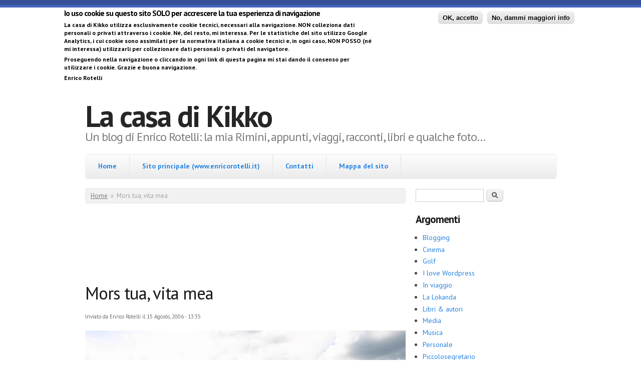

--- FILE ---
content_type: text/html; charset=utf-8
request_url: http://lacasadikikko.enricorotelli.it/viaggio/mors_tua_vita_mea
body_size: 13002
content:
<!DOCTYPE html PUBLIC "-//W3C//DTD XHTML+RDFa 1.0//EN"
  "http://www.w3.org/MarkUp/DTD/xhtml-rdfa-1.dtd">
<html xmlns="http://www.w3.org/1999/xhtml" xml:lang="it" version="XHTML+RDFa 1.0" dir="ltr"
  xmlns:fb="http://ogp.me/ns/fb#"
  xmlns:og="http://ogp.me/ns#"
  xmlns:article="http://ogp.me/ns/article#"
  xmlns:book="http://ogp.me/ns/book#"
  xmlns:profile="http://ogp.me/ns/profile#"
  xmlns:video="http://ogp.me/ns/video#"
  xmlns:product="http://ogp.me/ns/product#">

<head profile="http://www.w3.org/1999/xhtml/vocab">
  <meta charset="utf-8" />
<meta name="HandheldFriendly" content="true" />
<meta name="viewport" content="width=device-width, initial-scale=1" />
<link rel="shortcut icon" href="http://lacasadikikko.enricorotelli.it/files/favicon.ico" type="image/vnd.microsoft.icon" />
<meta name="MobileOptimized" content="width" />
<meta name="description" content="Ferragosto, ho lasciato Rouen per la costa. Avevo voglia di mare e mi sono trovato in mezzo alla guerra, ben presente 62 anni dopo. Tutto ricorda l&#039;operazione Overlord, il D-Day, sulla costa. In ogni paese è un gran sventolare di bandiere alleate, cartelli con itinerari, musei e memoriali, oltre a qualche vestigia dell&#039;orrore che affiora, tra la campagna e il mare della tranquillità. I paesini della costa ribollono di turisti, inglesi, olandesi, parecchi italiani, famiglie in camper, comitive e motociclisti, che riempiono bistrot e ristorantini a tutte le ore. Arrivo a Courseulles sur mer - Juno beach in codice - per cercare una stanza, ma la lascio poco dopo. La giostrina sulla piazzetta centrale, il minigolf, gli alberghi impavesati e i posti auto tutti pieni: rimetto in moto e passo al paese seguente, Arromanches, Gold beach in codice. E&#039; ancora più denso. Ma sono le 2 e ormai - realizzo - un posto vale l&#039;altro: anche qui la giostrina, gli alberghi impavesati, non vedo il minigolf, ma sarà da qualche parte. Trovo una stanza e inizio il mio tour &quot;dans la guerre&quot;." />
<meta name="generator" content="Drupal 7 (http://drupal.org)" />
<link rel="image_src" href="http://lacasadikikko.enricorotelli.it/sites/lacasadikikko.enricorotelli.it/files/cimitero_americano_01.jpg" />
<link rel="canonical" href="viaggio/mors_tua_vita_mea" />
<link rel="shortlink" href="http://lacasadikikko.enricorotelli.it/node/1925" />
<meta property="fb:admins" content="https://www.facebook.com/1166631037" />
<meta property="fb:app_id" content="293819014036944" />
<meta property="og:type" content="article" />
<meta property="og:site_name" content="La casa di Kikko" />
<meta property="og:title" content="Mors tua, vita mea" />
<meta property="og:url" content="http://lacasadikikko.enricorotelli.it/viaggio/mors_tua_vita_mea" />
<meta property="og:description" content="Ferragosto, ho lasciato Rouen per la costa. Avevo voglia di mare e mi sono trovato in mezzo alla guerra, ben presente 62 anni dopo. Tutto ricorda l&#039;operazione Overlord, il D-Day, sulla costa. In ogni paese è un gran sventolare di bandiere alleate, cartelli con itinerari, musei e memoriali, oltre a qualche vestigia dell&#039;orrore che affiora, tra la campagna e il mare della tranquillità. I paesini della costa ribollono di turisti, inglesi, olandesi, parecchi italiani, famiglie in camper, comitive e motociclisti, che riempiono bistrot e ristorantini a tutte le ore. Arrivo a Courseulles sur mer - Juno beach in codice - per cercare una stanza, ma la lascio poco dopo. La giostrina sulla piazzetta centrale, il minigolf, gli alberghi impavesati e i posti auto tutti pieni: rimetto in moto e passo al paese seguente, Arromanches, Gold beach in codice. E&#039; ancora più denso. Ma sono le 2 e ormai - realizzo - un posto vale l&#039;altro: anche qui la giostrina, gli alberghi impavesati, non vedo il minigolf, ma sarà da qualche parte. Trovo una stanza e inizio il mio tour &quot;dans la guerre&quot;." />
<meta property="og:updated_time" content="11 Novembre, 2013 - 23:40" />
<meta property="og:image" content="http://lacasadikikko.enricorotelli.it/sites/lacasadikikko.enricorotelli.it/files/styles/large/public/cimitero_americano_01.jpg?itok=zoYMjivG" />
<meta property="og:latitude" content="44.06497819952519" />
<meta property="og:longitude" content="12.568616867065435" />
<meta property="og:locality" content="Rimini" />
<meta property="og:postal_code" content="47921" />
<meta property="og:country_name" content="Italia" />
<meta property="article:author" content="https://www.facebook.com/enrico.rotelli" />
<meta property="article:published_time" content="15 Agosto, 2006 - 13:35" />
<meta property="article:modified_time" content="11 Novembre, 2013 - 23:40" />
  <title>Mors tua, vita mea | La casa di Kikko</title>
  <link type="text/css" rel="stylesheet" href="http://lacasadikikko.enricorotelli.it/sites/lacasadikikko.enricorotelli.it/files/css/css_xE-rWrJf-fncB6ztZfd2huxqgxu4WO-qwma6Xer30m4.css" media="all" />
<link type="text/css" rel="stylesheet" href="http://lacasadikikko.enricorotelli.it/sites/lacasadikikko.enricorotelli.it/files/css/css__LeQxW73LSYscb1O__H6f-j_jdAzhZBaesGL19KEB6U.css" media="all" />
<link type="text/css" rel="stylesheet" href="http://lacasadikikko.enricorotelli.it/sites/lacasadikikko.enricorotelli.it/files/css/css_7ERmH88foBscY3eOxESX9TLQNdGPO1VBpANfRC0X0Yk.css" media="all" />
<link type="text/css" rel="stylesheet" href="http://lacasadikikko.enricorotelli.it/sites/lacasadikikko.enricorotelli.it/files/css/css_mQ_YaGIUfGIN8LsnqKjgDyuMTmRjAMJSciO5rW-iGrs.css" media="all" />
<style type="text/css" media="all">
<!--/*--><![CDATA[/*><!--*/
#sliding-popup.sliding-popup-top{background:#0779BF;}#sliding-popup .popup-content #popup-text h2,#sliding-popup .popup-content #popup-text p{color:#000000 !important;}

/*]]>*/-->
</style>
<link type="text/css" rel="stylesheet" href="http://lacasadikikko.enricorotelli.it/sites/lacasadikikko.enricorotelli.it/files/css/css_xd_uITbOGXbzMgE2qJW6m6q1-zWl3wpuq2YS_ZcaFvg.css" media="all" />
<link type="text/css" rel="stylesheet" href="http://lacasadikikko.enricorotelli.it/sites/lacasadikikko.enricorotelli.it/files/css/css_CLOF4BT-N0m9-lXHlbvs-XHr8jF6Gxv4fWcsqrtzLfQ.css" media="all" />
  <script type="text/javascript">
<!--//--><![CDATA[//><!--
window.google_analytics_uacct = "UA-8186389-7";
//--><!]]>
</script>
<script type="text/javascript" src="http://lacasadikikko.enricorotelli.it/sites/lacasadikikko.enricorotelli.it/files/js/js_gPM6NXOQjN2XM2JWQGfy07nKmcdDFrL289YA7h80ySs.js"></script>
<script type="text/javascript" src="http://lacasadikikko.enricorotelli.it/sites/lacasadikikko.enricorotelli.it/files/js/js_0Mzz7ykE2iyxMlpKO5FuKiO3GIfEcOW7SHP1gdqwjWQ.js"></script>
<script type="text/javascript" src="http://lacasadikikko.enricorotelli.it/sites/lacasadikikko.enricorotelli.it/files/js/js_k75P22N8K0nmCUvSPI0A9uJ4NXCvJn5iwGXsv3inevo.js"></script>
<script type="text/javascript">
<!--//--><![CDATA[//><!--
jQuery(document).ready(function($) { 
	
	$("#navigation .content > ul").mobileMenu({
		prependTo: "#navigation",
		combine: false,
        switchWidth: 760,
        topOptionText: Drupal.settings.skeletontheme['topoptiontext']
	});
	
	});
//--><!]]>
</script>
<script type="text/javascript" src="http://lacasadikikko.enricorotelli.it/sites/lacasadikikko.enricorotelli.it/files/js/js_S0yizxSKOBPPm55Y90vBTbMjPQ7cjMIHegej57XoM_4.js"></script>
<script type="text/javascript">
<!--//--><![CDATA[//><!--
(function(i,s,o,g,r,a,m){i["GoogleAnalyticsObject"]=r;i[r]=i[r]||function(){(i[r].q=i[r].q||[]).push(arguments)},i[r].l=1*new Date();a=s.createElement(o),m=s.getElementsByTagName(o)[0];a.async=1;a.src=g;m.parentNode.insertBefore(a,m)})(window,document,"script","//www.google-analytics.com/analytics.js","ga");ga("create", "UA-8186389-7", {"cookieDomain":"auto"});ga("send", "pageview");
//--><!]]>
</script>
<script type="text/javascript">
<!--//--><![CDATA[//><!--
jQuery.extend(Drupal.settings, {"basePath":"\/","pathPrefix":"","skeletontheme":{"topoptiontext":"Select a page"},"ajaxPageState":{"theme":"skeletontheme","theme_token":"CpCETpR8jcajvuyOIG0tdOqRbEgrgfMwCrm7hnr62qs","jquery_version":"1.10","js":{"sites\/all\/modules\/eu_cookie_compliance\/js\/eu_cookie_compliance.js":1,"0":1,"sites\/all\/modules\/jquery_update\/replace\/jquery\/1.10\/jquery.min.js":1,"misc\/jquery.once.js":1,"misc\/drupal.js":1,"sites\/all\/modules\/jquery_update\/replace\/ui\/ui\/minified\/jquery.ui.core.min.js":1,"sites\/all\/modules\/jquery_update\/replace\/ui\/external\/jquery.cookie.js":1,"sites\/all\/modules\/jquery_update\/replace\/misc\/jquery.form.min.js":1,"misc\/ajax.js":1,"sites\/all\/modules\/jquery_update\/js\/jquery_update.js":1,"sites\/all\/themes\/skeletontheme\/js\/jquery.mobilemenu.js":1,"public:\/\/languages\/it_w1mKeAzRmp07f17-d6t81jvbdV4B6shoW3x_85P3GS8.js":1,"1":1,"sites\/all\/libraries\/colorbox\/jquery.colorbox-min.js":1,"sites\/all\/modules\/colorbox\/js\/colorbox.js":1,"sites\/all\/modules\/colorbox\/styles\/default\/colorbox_style.js":1,"sites\/all\/modules\/colorbox\/js\/colorbox_load.js":1,"sites\/all\/modules\/colorbox\/js\/colorbox_inline.js":1,"misc\/progress.js":1,"sites\/all\/modules\/ctools\/js\/modal.js":1,"sites\/all\/modules\/modal_forms\/js\/modal_forms_popup.js":1,"sites\/all\/modules\/google_analytics\/googleanalytics.js":1,"2":1},"css":{"modules\/system\/system.base.css":1,"modules\/system\/system.menus.css":1,"modules\/system\/system.messages.css":1,"modules\/system\/system.theme.css":1,"misc\/ui\/jquery.ui.core.css":1,"misc\/ui\/jquery.ui.theme.css":1,"sites\/all\/modules\/simplenews\/simplenews.css":1,"modules\/aggregator\/aggregator.css":1,"modules\/comment\/comment.css":1,"modules\/field\/theme\/field.css":1,"modules\/node\/node.css":1,"modules\/search\/search.css":1,"modules\/user\/user.css":1,"sites\/all\/modules\/views\/css\/views.css":1,"sites\/all\/modules\/ckeditor\/css\/ckeditor.css":1,"sites\/all\/modules\/colorbox\/styles\/default\/colorbox_style.css":1,"sites\/all\/modules\/ctools\/css\/ctools.css":1,"sites\/all\/modules\/ctools\/css\/modal.css":1,"sites\/all\/modules\/modal_forms\/css\/modal_forms_popup.css":1,"sites\/lacasadikikko.enricorotelli.it\/files\/sl_sprites.css":1,"0":1,"sites\/all\/modules\/eu_cookie_compliance\/css\/eu_cookie_compliance.css":1,"sites\/all\/themes\/skeletontheme\/css\/skeleton.css":1,"sites\/all\/themes\/skeletontheme\/css\/style.css":1,"sites\/all\/themes\/skeletontheme\/css\/buttons.css":1,"sites\/all\/themes\/skeletontheme\/css\/layout.css":1,"sites\/all\/themes\/skeletontheme\/color\/colors.css":1}},"colorbox":{"opacity":"0.85","current":"{current} of {total}","previous":"\u00ab Prev","next":"Next \u00bb","close":"Close","maxWidth":"98%","maxHeight":"98%","fixed":true,"mobiledetect":true,"mobiledevicewidth":"480px"},"CToolsModal":{"loadingText":"Loading...","closeText":"Close Window","closeImage":"\u003Cimg src=\u0022http:\/\/lacasadikikko.enricorotelli.it\/sites\/all\/modules\/ctools\/images\/icon-close-window.png\u0022 alt=\u0022Close window\u0022 title=\u0022Close window\u0022 \/\u003E","throbber":"\u003Cimg src=\u0022http:\/\/lacasadikikko.enricorotelli.it\/sites\/all\/modules\/ctools\/images\/throbber.gif\u0022 alt=\u0022Caricamento\u0022 title=\u0022Loading...\u0022 \/\u003E"},"modal-popup-small":{"modalSize":{"type":"fixed","width":300,"height":300},"modalOptions":{"opacity":0.85,"background":"#000"},"animation":"fadeIn","modalTheme":"ModalFormsPopup","throbber":"\u003Cimg src=\u0022http:\/\/lacasadikikko.enricorotelli.it\/sites\/all\/modules\/modal_forms\/images\/loading_animation.gif\u0022 alt=\u0022Loading...\u0022 title=\u0022Caricamento\u0022 \/\u003E","closeText":"Close"},"modal-popup-medium":{"modalSize":{"type":"fixed","width":550,"height":450},"modalOptions":{"opacity":0.85,"background":"#000"},"animation":"fadeIn","modalTheme":"ModalFormsPopup","throbber":"\u003Cimg src=\u0022http:\/\/lacasadikikko.enricorotelli.it\/sites\/all\/modules\/modal_forms\/images\/loading_animation.gif\u0022 alt=\u0022Loading...\u0022 title=\u0022Caricamento\u0022 \/\u003E","closeText":"Close"},"modal-popup-large":{"modalSize":{"type":"scale","width":0.8,"height":0.8},"modalOptions":{"opacity":0.85,"background":"#000"},"animation":"fadeIn","modalTheme":"ModalFormsPopup","throbber":"\u003Cimg src=\u0022http:\/\/lacasadikikko.enricorotelli.it\/sites\/all\/modules\/modal_forms\/images\/loading_animation.gif\u0022 alt=\u0022Loading...\u0022 title=\u0022Caricamento\u0022 \/\u003E","closeText":"Close"},"eu_cookie_compliance":{"popup_enabled":1,"popup_agreed_enabled":0,"popup_hide_agreed":0,"popup_clicking_confirmation":1,"popup_html_info":"\u003Cdiv\u003E\n  \u003Cdiv class =\u0022popup-content info\u0022\u003E\n    \u003Cdiv id=\u0022popup-text\u0022\u003E\n      \u003Ch2\u003EIo uso cookie su questo sito SOLO per accrescere la tua esperienza di navigazione\u003C\/h2\u003E\n\u003Cp\u003ELa casa di Kikko utilizza esclusivamente cookie tecnici, necessari alla navigazione. \u003Cstrong\u003ENON colleziona dati personali o privati attraverso i cookie\u003C\/strong\u003E. N\u00e9, del resto, mi interessa. Per le statistiche del sito utilizzo Google Analytics, i cui cookie sono assimilati per la normativa italiana a cookie tecnici e, in ogni caso, \u003Cstrong\u003ENON POSSO (n\u00e9 mi interessa) utilizzarli per collezionare dati personali o privati del navigatore\u003C\/strong\u003E.\u003C\/p\u003E\n\u003Cp\u003EProseguendo nella navigazione o cliccando in ogni link di questa pagina mi stai dando il consenso per utilizzare i cookie. Grazie e buona navigazione.\u003C\/p\u003E\n\u003Cp\u003EEnrico Rotelli\u003C\/p\u003E    \u003C\/div\u003E\n    \u003Cdiv id=\u0022popup-buttons\u0022\u003E\n      \u003Cbutton type=\u0022button\u0022 class=\u0022agree-button\u0022\u003EOK, accetto\u003C\/button\u003E\n      \u003Cbutton type=\u0022button\u0022 class=\u0022find-more-button\u0022\u003ENo, dammi maggiori info\u003C\/button\u003E\n    \u003C\/div\u003E\n  \u003C\/div\u003E\n\u003C\/div\u003E\n","popup_html_agreed":"\u003Cdiv\u003E\n  \u003Cdiv class =\u0022popup-content agreed\u0022\u003E\n    \u003Cdiv id=\u0022popup-text\u0022\u003E\n      \u003Ch2\u003EGrazie per aver accettato i cookie\u003C\/h2\u003E\n\u003Cp\u003EPuoi ora nascondere questo messaggio o scoprire maggiori info sui cookie.\u003C\/p\u003E    \u003C\/div\u003E\n    \u003Cdiv id=\u0022popup-buttons\u0022\u003E\n      \u003Cbutton type=\u0022button\u0022 class=\u0022hide-popup-button\u0022\u003ENascondi\u003C\/button\u003E\n      \u003Cbutton type=\u0022button\u0022 class=\u0022find-more-button\u0022 \u003EMaggiori info\u003C\/button\u003E\n    \u003C\/div\u003E\n  \u003C\/div\u003E\n\u003C\/div\u003E","popup_height":"auto","popup_width":"100%","popup_delay":1000,"popup_link":"\/privacy_policy","popup_link_new_window":1,"popup_position":1,"popup_language":"it","domain":"lacasadikikko.enricorotelli.it"},"googleanalytics":{"trackOutbound":1,"trackMailto":1,"trackDownload":1,"trackDownloadExtensions":"7z|aac|arc|arj|asf|asx|avi|bin|csv|doc(x|m)?|dot(x|m)?|exe|flv|gif|gz|gzip|hqx|jar|jpe?g|js|mp(2|3|4|e?g)|mov(ie)?|msi|msp|pdf|phps|png|ppt(x|m)?|pot(x|m)?|pps(x|m)?|ppam|sld(x|m)?|thmx|qtm?|ra(m|r)?|sea|sit|tar|tgz|torrent|txt|wav|wma|wmv|wpd|xls(x|m|b)?|xlt(x|m)|xlam|xml|z|zip","trackColorbox":1},"urlIsAjaxTrusted":{"\/viaggio\/mors_tua_vita_mea":true}});
//--><!]]>
</script>
</head>
<body class="html not-front not-logged-in one-sidebar sidebar-second page-node page-node- page-node-1925 node-type-storia" >
  <div id="skip-link">
    <a href="#main-content" class="element-invisible element-focusable">Salta al contenuto principale</a>
  </div>
    <div id="wrap">
    <div class="container">
        
                
        <div class="clear"></div>
        
        <!-- #header -->
                <div id="header" class="sixteen columns clearfix">   
                
            <div class="inner">
    
                                
                                <div id="name-and-slogan">
                
                                        <div id="site-name">
                    <a href="/" title="Home" rel="home">La casa di Kikko</a>
                    </div>
                                        
                                        <div id="site-slogan">
                    Un blog di Enrico Rotelli: la mia Rimini, appunti, viaggi, racconti, libri e qualche foto…                    </div>
                                    
                </div>
                            </div>
        </div><!-- /#header -->
        
                
        <div class="clear"></div>
        
        <!-- #navigation -->
        <div id="navigation" class="sixteen columns clearfix">
        
            <div class="menu-header">
                            				<div class="content">
				<ul class="menu"><li class="first leaf"><a href="/" title="Vai alla home della Casa di Kikko">Home</a></li>
<li class="leaf"><a href="http://www.enricorotelli.it" title="Vai al sito di Enrico Rotelli">Sito principale (www.enricorotelli.it)</a></li>
<li class="leaf"><a href="/contact" title="Contattami via e-mail">Contatti</a></li>
<li class="last leaf"><a href="/mappa_sito" title="La mappa del sito">Mappa del sito</a></li>
</ul>                </div>
                        </div>
            
        </div><!-- /#navigation -->
        
                
                <div id="content" class="eleven columns">
		        
                    
                            <div id="breadcrumb"><h2 class="element-invisible">Tu sei qui</h2><div class="breadcrumb"><a href="/">Home</a><span class="sep">»</span>Mors tua, vita mea</div></div>
                        
            <div id="main">
            
                <div id="highlighted" class="clearfix">  <div class="region region-highlighted">
    <div id="block--managed-2" class="block block--managed">

    
  <div class="content">
    <div style='text-align:left'><div class='adsense' style='display:inline-block;width:728px;height:90px;'>
<script type="text/javascript"><!--
google_ad_client = "ca-pub-4775479868730027";
/* 728x90 */
google_ad_slot = "5317647593";
google_ad_width = 728;
google_ad_height = 90;
//-->
</script>
<script type="text/javascript"
src="//pagead2.googlesyndication.com/pagead/show_ads.js">
</script>
</div></div>  </div>
</div>
  </div>
</div>                
                                
                                <h1 class="title" id="page-title">
                  Mors tua, vita mea                </h1>
                                
                                
                                <div class="tabs">
                                  </div>
                                
                                
                                
                  <div class="region region-content">
    <div id="block-system-main" class="block block-system">

    
  <div class="content">
    <div id="node-1925" class="node node-storia node-promoted clearfix">

      
      <div class="meta submitted">
            Inviato da <span class="username">Enrico Rotelli</span> il 15 Agosto, 2006 - 13:35    </div>
  
  <div class="content clearfix">
    <div class="field field-name-field-immagine field-type-image field-label-hidden"><div class="field-items"><div class="field-item even"><a href="http://lacasadikikko.enricorotelli.it/sites/lacasadikikko.enricorotelli.it/files/cimitero_americano_01.jpg" title="Mors tua, vita mea" class="colorbox" data-colorbox-gallery="gallery-node-1925-9ALpd27x1q8"><img src="http://lacasadikikko.enricorotelli.it/sites/lacasadikikko.enricorotelli.it/files/styles/articolo_grande/public/cimitero_americano_01.jpg?itok=7wGAkbpO" width="640" height="425" alt="" title="" /></a></div></div></div><div class="field field-name-body field-type-text-with-summary field-label-hidden"><div class="field-items"><div class="field-item even"><p>Ferragosto, ho lasciato Rouen per la costa. Avevo voglia di mare e mi sono trovato in mezzo alla guerra, ben presente 62 anni dopo. Tutto ricorda l'<a href="http://en.wikipedia.org/wiki/Battle_of_Normandy" target="_blank" title="Lo sbarco su wikipedia, libera encliclopedia web">operazione Overlord</a>, il D-Day, sulla costa. In ogni paese è un gran sventolare di bandiere alleate, cartelli con itinerari, musei e memoriali, oltre a qualche vestigia dell'orrore che affiora, tra la campagna e il mare della tranquillità. I paesini della costa ribollono di turisti, inglesi, olandesi, parecchi italiani, famiglie in camper, comitive e motociclisti, che riempiono bistrot e ristorantini a tutte le ore. Arrivo a Courseulles sur mer - <a href="http://en.wikipedia.org/wiki/Juno_Beach" target="_blank" title="Juno Beach su Wikipedia, libera encliclopedia web">Juno beach</a> in codice - per cercare una stanza, ma la lascio poco dopo. La giostrina sulla piazzetta centrale, il minigolf, gli alberghi impavesati e i posti auto tutti pieni: rimetto in moto e passo al paese seguente, Arromanches, <a href="http://en.wikipedia.org/wiki/Gold_Beach" target="_blank" title="Gold Beach su Wikipedia, libera encliclopedia web">Gold beach</a> in codice. E' ancora più denso. Ma sono le 2 e ormai - realizzo - un posto vale l'altro: anche qui la giostrina, gli alberghi impavesati, non vedo il minigolf, ma sarà da qualche parte. Trovo una stanza e inizio il mio tour "dans la guerre".</p>
<p> Arromaches deve la sua fortuna turistica, più che allo sbarco, al grande porto artificiale che gli Alleati hanno realizzato: <a href="http://en.wikipedia.org/wiki/Mulberry_Harbour" target="_blank" title="Mulberry B harbour su Wikipedia, libera enciclopedia web">Mulberry B harbour</a>. Pochi giorni dopo il macello galattico, ho scoperto in gran parte americano - oltre 3mila morti sulle spiagge, gli altri molti meno: 574 morti canadesi, 400 gli inglesi: qualcosa non ha funzionato - ad Arromanches hanno realizzato un porto gigantesco. Prima hanno affondato dei vecchi mercantili per fare la diga foranea, poi ampliata con enormi cassoni di cemento, allagati, - parecchi dei quali ancora ben visibili con l'alta e la bassa marea - realizzati in Gran Bretagna e trainati al seguito delle truppe combattenti. Lo stesso per i pontili d'attracco e di collegamento con la terra ferma, alcuni dei quali spiaggiati. Una gigantesca opera d'ingegno, intorno alla cui memoria gravita l'economia di un intero paese. Nella piazza principale, c'è il museo che la ricostruisce, con plastici, reliquie, immagini e, infine, un video con immagini d'epoca. Sei chilometri più a ovest, a Longues, una batteria di cannoni quasi intonsa, e qualche bunker, in mezzo ai campi mietuti di grano e al mais in attesa, relitti per fotografi e autografi di viaggiatori.</p>
<p>Le bandiere e le vestigia dei liberatori proseguono per tutta la costa ma, per rivivere lo sbarco, bisogna arrivare fino al <a href="http://www.abmc.gov/" target="_blank" title=" The American Battle Monuments Commission (ABMC)">cimitero di guerra americano</a>. L'ho già visto, inquadrato nelle prime e nelle ultime scene di "Salvate il soldato Ryan", il film di Spielberg che, spesso, mi riaffiora nella mente mentre scorro questi luoghi francesi. E' una fiction, lo so, ma è l'unico aggancio che posso avere per cercare di comprendere in quale incredibile situazione possano essere stati catapultati inconsapevolmente migliaia di ragazzi, buttati laggiù, sulla costa che scorgo oltre il parapetto, dove ora passeggiano o sguazzano ragazzini e mamme, in piacevole ristoro dalle fatiche di tutti i giorni. Il memoriale riecheggia di sommesse parole turistiche e familiari, mentre in centinaia passeggiano tra queste croci cristiane o di David, la prima delle quali mi restituisce il nome di "a comrade in arms" conosciuto solo a Dio. Sono diverse queste croci know to God, tra le 9 mila ordinate geometricamente verso l'infinito. Sono le più dolorose forse, perché scorrendo i nomi delle altre accanto ai passi, puoi tentare di dare una forma, nebulosa magari, a chi vi riposa. Il nome, Vito, Frederick Smith, John, Theodore, quest'ultimo con una stella, quella al merito, qualche nome italiano, in buona parte dallo stato di New York. Poi il grado, capitano in uno squadrone bombardieri, magari colpito dalla contraerea, un soldato caduto nei giorni dopo lo sbarco, un carrista, saltato su una mina o centrato da un 88. E poi la provenienza: Iowa, Rhode Island, New Jersey, Texas e infine la data di morte. Si svuota il cimitero, poco prima hanno ammainato la bandiera, mentre gli altoparlanti diffondevano le note il brusio turistico si è ammutolito. Scatto qualche immagine e faccio per spostarmi, ma il mio passo resta a mezz'aria, bloccato dall'immobilità di quelle migliaia di occhi che guardano scendere, lentamente, quella bandiera insanguinata.</p>
<p>Mi avvio all'uscita, tra il verde e il candore per fermarmi davanti a un'ultima croce. C'è un mazzolino, ormai appassito, sotto la croce di Willard J. Clouse, staff sergeant della <a href="http://en.wikipedia.org/wiki/82nd_Airborne_Division" target="_blank" title="82ma aviotrasportata su Wikipedia, libera enciclopedia web">82 divisione aviotrasportata</a>, dal Kentucky lanciato nell'<a href="http://en.wikipedia.org/wiki/Operation_Detroit" target="_blank" title="Operazione Detroit su Wikipedia, libera enciclopedia web">operazione Detroit</a> a nord o a ovest di Sainte Mère Eglise, e caduto il 7 giugno. Uno dei 1600, che qualcuno ha voluto ricordare qualche giorno fa. Mi volto a guardare un'ultima volta questa candida distesa, la costa, le memorie di quei giorni, riscritte da liberati e vincitori, nei monumenti echeggianti di parole come valore e onore e libertà. Ma lasciandole non posso non pensare che, come Willard, anche i vinti sono stati scaraventati qui in un gioco più grande di loro, e che hanno sparato l'ultimo colpo pensando solo al "mors tua vita mea". Sono vinti, sì, due volte, caduti e dalla parte sbagliata della Storia. Ma le loro umane spoglie, e la pietà, dove sono?</p></div></div></div><div class="field field-name-taxonomy-vocabulary-9 field-type-taxonomy-term-reference field-label-inline clearfix"><div class="field-label">Argomenti:&nbsp;</div><div class="field-items"><div class="field-item even"><a href="/argomenti/viaggio">In viaggio</a></div></div></div><div class="field field-name-taxonomy-vocabulary-10 field-type-taxonomy-term-reference field-label-inline clearfix"><div class="field-label">Luoghi:&nbsp;</div><div class="field-items"><div class="field-item even"><a href="/luoghi/francia">Francia</a></div><div class="field-item odd"><a href="/luoghi/arromanches">Arromanches</a></div><div class="field-item even"><a href="/luoghi/normandia">Normandia</a></div><div class="field-item odd"><a href="/luoghi/courseulles_sur_mer">Courseulles sur Mer</a></div></div></div><div class="field field-name-taxonomy-vocabulary-14 field-type-taxonomy-term-reference field-label-inline clearfix"><div class="field-label">Società:&nbsp;</div><div class="field-items"><div class="field-item even"><a href="/societ/guerra">Guerra</a></div><div class="field-item odd"><a href="/societ/seconda_guerra_mondiale">Seconda Guerra Mondiale</a></div></div></div>  </div>

      <div class="link-wrapper">
      <ul class="links inline"><li class="service-links-facebook first"><a href="http://www.facebook.com/sharer.php?u=http%3A//lacasadikikko.enricorotelli.it/viaggio/mors_tua_vita_mea&amp;t=Mors%20tua%2C%20vita%20mea" title="Share on Facebook" class="service-links-facebook" rel="nofollow"><img src="http://lacasadikikko.enricorotelli.it/sites/all/modules/service_links/images/facebook.png" alt="Facebook logo" /> Facebook</a></li>
<li class="service-links-google-plus"><a href="https://plus.google.com/share?url=http%3A//lacasadikikko.enricorotelli.it/viaggio/mors_tua_vita_mea" title="Share this on Google+" class="service-links-google-plus" rel="nofollow"><img src="http://lacasadikikko.enricorotelli.it/sites/all/modules/service_links/images/google_plus.png" alt="Google+ logo" /> Google+</a></li>
<li class="service-links-linkedin"><a href="http://www.linkedin.com/shareArticle?mini=true&amp;url=http%3A//lacasadikikko.enricorotelli.it/viaggio/mors_tua_vita_mea&amp;title=Mors%20tua%2C%20vita%20mea&amp;summary=Ferragosto%2C%20ho%20lasciato%20Rouen%20per%20la%20costa.%20Avevo%20voglia%20di%20mare%20e%20mi%20sono%20trovato%20in%20mezzo%20alla%20guerra%2C%20ben%20presente%2062%20anni%20dopo.%20Tutto%20ricorda%20l%27operazione%20Overlord%2C%20il%20D-Day%2C%20sulla%20costa.%20In%20ogni%20paese%20%C3%A8%20un%20gran%20sventolare%20di%20bandiere%20alleate%2C%20cartelli%20con%20itinerari%2C%20musei%20e%20memoriali%2C%20oltre%20a%20qualche%20vestigia%20dell%27orrore%20che%20affiora%2C%20tra%20la%20campagna%20e%20il%20mare%20della%20tranquillit%C3%A0.%20I%20paesini%20della%20costa%20ribollono%20di%20turisti%2C%20inglesi%2C%20olandesi%2C%20parecchi%20italiani%2C%20famiglie%20in%20camper%2C%20comitive%20e%20motociclisti%2C%20che%20riempiono%20bistrot%20e%20ristorantini%20a%20tutte%20le%20ore.%20Arrivo%20a%20Courseulles%20sur%20mer%20-%20Juno%20beach%20in%20codice%20-%20per%20cercare%20una%20stanza%2C%20ma%20la%20lascio%20poco%20dopo.%20La%20giostrina%20sulla%20piazzetta%20centrale%2C%20il%20minigolf%2C%20gli%20alberghi%20impavesati%20e%20i%20posti%20auto%20tutti%20pieni%3A%20rimetto%20in%20moto%20e%20passo%20al%20paese%20seguente%2C%20Arromanches%2C%20Gold%20beach%20in%20codice.%20E%27%20ancora%20pi%C3%B9%20denso.%20Ma%20sono%20le%202%20e%20ormai%20-%20realizzo%20-%20un%20posto%20vale%20l%27altro%3A%20anche%20qui%20la%20giostrina%2C%20gli%20alberghi%20impavesati%2C%20non%20vedo%20il%20minigolf%2C%20ma%20sar%C3%A0%20da%20qualche%20parte.%20Trovo%20una%20stanza%20e%20inizio%20il%20mio%20tour%20%22dans%20la%20guerre%22.&amp;source=La%20casa%20di%20Kikko" title="Publish this post to LinkedIn" class="service-links-linkedin" rel="nofollow"><img src="http://lacasadikikko.enricorotelli.it/sites/all/modules/service_links/images/linkedin.png" alt="LinkedIn logo" /> LinkedIn</a></li>
<li class="service-links-twitter"><a href="http://twitter.com/share?url=http%3A//lacasadikikko.enricorotelli.it/viaggio/mors_tua_vita_mea&amp;text=Mors%20tua%2C%20vita%20mea" title="Share this on Twitter" class="service-links-twitter" rel="nofollow"><img src="http://lacasadikikko.enricorotelli.it/sites/all/modules/service_links/images/twitter.png" alt="Twitter logo" /> Twitter</a></li>
<li class="comment_forbidden last"><span><a href="/entrata/login?destination=node/1925%23comment-form">Accedi</a> per lasciare commenti</span></li>
</ul>    </div>
  
  
</div>
  </div>
</div>
  </div>
                                
            </div>
        
        </div><!-- /#content -->
        
                <!-- #sidebar-first -->
        <div id="sidebar-second" class="five columns">
              <div class="region region-sidebar-second">
    <div id="block-search-form" class="block block-search">

    
  <div class="content">
    <form action="/viaggio/mors_tua_vita_mea" method="post" id="search-block-form" accept-charset="UTF-8"><div><div class="container-inline">
      <h2 class="element-invisible">Form di ricerca</h2>
    <div class="form-item form-type-textfield form-item-search-block-form">
  <label class="element-invisible" for="edit-search-block-form--2">Cerca </label>
 <input title="Inserisci i termini da cercare." type="text" id="edit-search-block-form--2" name="search_block_form" value="" size="15" maxlength="128" class="form-text" />
</div>
<div class="form-actions form-wrapper" id="edit-actions"><input type="submit" id="edit-submit" name="op" value="Cerca" class="form-submit" /></div><input type="hidden" name="form_build_id" value="form-hYz-3MmtKG9nqLmUQBA8TnNqv1ke_dsbVnVZzQ_Gx9I" />
<input type="hidden" name="form_id" value="search_block_form" />
</div>
</div></form>  </div>
</div>
<div id="block-views-argomenti-block" class="block block-views">

    <h2>Argomenti</h2>
  
  <div class="content">
    <div class="view view-argomenti view-id-argomenti view-display-id-block view-dom-id-af7d4fccb8916c6278fc5e30760690cf">
        
  
  
      <div class="view-content">
      <div class="item-list">    <ul>          <li class="views-row views-row-1 views-row-odd views-row-first">  
  <div class="views-field views-field-name">        <span class="field-content"><a href="/argomenti/blogging">Blogging</a></span>  </div></li>
          <li class="views-row views-row-2 views-row-even">  
  <div class="views-field views-field-name">        <span class="field-content"><a href="/argomenti/cinema">Cinema</a></span>  </div></li>
          <li class="views-row views-row-3 views-row-odd">  
  <div class="views-field views-field-name">        <span class="field-content"><a href="/argomenti/golf">Golf</a></span>  </div></li>
          <li class="views-row views-row-4 views-row-even">  
  <div class="views-field views-field-name">        <span class="field-content"><a href="/argomenti/love_wordpress">I love Wordpress</a></span>  </div></li>
          <li class="views-row views-row-5 views-row-odd">  
  <div class="views-field views-field-name">        <span class="field-content"><a href="/argomenti/viaggio">In viaggio</a></span>  </div></li>
          <li class="views-row views-row-6 views-row-even">  
  <div class="views-field views-field-name">        <span class="field-content"><a href="/argomenti/lokanda">La Lokanda</a></span>  </div></li>
          <li class="views-row views-row-7 views-row-odd">  
  <div class="views-field views-field-name">        <span class="field-content"><a href="/argomenti/libri_autori">Libri &amp; autori</a></span>  </div></li>
          <li class="views-row views-row-8 views-row-even">  
  <div class="views-field views-field-name">        <span class="field-content"><a href="/argomenti/media">Media</a></span>  </div></li>
          <li class="views-row views-row-9 views-row-odd">  
  <div class="views-field views-field-name">        <span class="field-content"><a href="/argomenti/musica">Musica</a></span>  </div></li>
          <li class="views-row views-row-10 views-row-even">  
  <div class="views-field views-field-name">        <span class="field-content"><a href="/argomenti/personale">Personale</a></span>  </div></li>
          <li class="views-row views-row-11 views-row-odd">  
  <div class="views-field views-field-name">        <span class="field-content"><a href="/argomenti/racconti/piccolosegretario">Piccolosegretario</a></span>  </div></li>
          <li class="views-row views-row-12 views-row-even">  
  <div class="views-field views-field-name">        <span class="field-content"><a href="/argomenti/racconti/pierugo_b">PierUgo B.</a></span>  </div></li>
          <li class="views-row views-row-13 views-row-odd">  
  <div class="views-field views-field-name">        <span class="field-content"><a href="/argomenti/racconti">Racconti</a></span>  </div></li>
          <li class="views-row views-row-14 views-row-even">  
  <div class="views-field views-field-name">        <span class="field-content"><a href="/argomenti/rimini_co">Rimini &amp; co.</a></span>  </div></li>
          <li class="views-row views-row-15 views-row-odd views-row-last">  
  <div class="views-field views-field-name">        <span class="field-content"><a href="/argomenti/single">Single</a></span>  </div></li>
      </ul></div>    </div>
  
  
  
  
  
  
</div>  </div>
</div>
<div id="block--managed-0" class="block block--managed">

    
  <div class="content">
    <div style='text-align:center'><div class='adsense' style='display:inline-block;width:200px;height:200px;'>
<script type="text/javascript"><!--
google_ad_client = "ca-pub-4775479868730027";
/* 200x200 */
google_ad_slot = "5620528795";
google_ad_width = 200;
google_ad_height = 200;
//-->
</script>
<script type="text/javascript"
src="//pagead2.googlesyndication.com/pagead/show_ads.js">
</script>
</div></div>  </div>
</div>
<div id="block-views-blog-che-leggo-block" class="block block-views">

    <h2>Blog che leggo</h2>
  
  <div class="content">
    <div class="view view-blog-che-leggo view-id-blog_che_leggo view-display-id-block view-dom-id-6e8affcd6204d59f839ed681497796f2">
        
  
  
      <div class="view-content">
      <div class="item-list">    <ul>          <li class="views-row views-row-1">  
  <div class="views-field views-field-field-link-item">        <div class="field-content"><a href="http://ilnuovomondodigalatea.wordpress.com/" title="Il nuovo mondo di Galatea. Un po&#039; Cuore (il periodico di resistenza umana), un po&#039; Starnone: divertente" target="_blank">Il nuovo mondo di Galatea.</a> Un po&#039; Cuore (il periodico di resistenza umana), un po&#039; Starnone: divertente</div>  </div></li>
          <li class="views-row views-row-2">  
  <div class="views-field views-field-field-link-item">        <div class="field-content"><a href="http://www.disordine.com/" title="Disordine.com Il blog di Cristian Conti" target="_blank">Disordine.com</a> Il blog di Cristian Conti</div>  </div></li>
          <li class="views-row views-row-3">  
  <div class="views-field views-field-field-link-item">        <div class="field-content"><a href="http://igort.blogspot.com/" title="Story teller Il blog di Igort" target="_blank">Story teller</a> Il blog di Igort</div>  </div></li>
          <li class="views-row views-row-4">  
  <div class="views-field views-field-field-link-item">        <div class="field-content"><a href="http://eiochemipensavo.diludovico.it/" title="Eiochemipensavo (che la vita dei blogger erano tutti fiorellini)" target="_blank">Eiochemipensavo</a> (che la vita dei blogger erano tutti fiorellini)</div>  </div></li>
      </ul></div>    </div>
  
  
  
  
  
  
</div>  </div>
</div>
<div id="block-views-blogroll-riminese-block" class="block block-views">

    <h2>Blogroll riminese</h2>
  
  <div class="content">
    <div class="view view-blogroll-riminese view-id-blogroll_riminese view-display-id-block view-dom-id-1a83da8fe60168083b133fc35e9fe302">
        
  
  
      <div class="view-content">
      <div class="item-list">    <ul>          <li class="views-row views-row-1">  
  <div class="views-field views-field-field-link-item">        <div class="field-content"><a href="http://www.mferri.com/" title="Vita media di un impiegato medio in una città media Il blog di Mario Ferri" target="_blank">Vita media di un impiegato medio in una città media</a> Il blog di Mario Ferri</div>  </div></li>
          <li class="views-row views-row-2">  
  <div class="views-field views-field-field-link-item">        <div class="field-content"><a href="http://www.giovannibenaglia.it/" title="Giovanni Benaglia il blog" target="_blank">Giovanni Benaglia</a> il blog</div>  </div></li>
          <li class="views-row views-row-3">  
  <div class="views-field views-field-field-link-item">        <div class="field-content"><a href="http://stefanomina.blogspot.com/" title="La stanza Il blog di Stefano Mina, un onesto pittore riminese" target="_blank">La stanza</a> Il blog di Stefano Mina, un onesto pittore riminese</div>  </div></li>
          <li class="views-row views-row-4">  
  <div class="views-field views-field-field-link-item">        <div class="field-content"><a href="http://www.cristella.it/" title="Cristella.it il sito di Maria Cristina Muccioli" target="_blank">Cristella.it</a> il sito di Maria Cristina Muccioli</div>  </div></li>
          <li class="views-row views-row-5">  
  <div class="views-field views-field-field-link-item">        <div class="field-content"><a href="http://markino.ilcannocchiale.it/" title="Markino ex vicino, noto deejay" target="_blank">Markino</a> ex vicino, noto deejay</div>  </div></li>
      </ul></div>    </div>
  
  
  
  
  
  
</div>  </div>
</div>
<div id="block-views-libri-dintorni-block" class="block block-views">

    <h2>Libri &amp; dintorni</h2>
  
  <div class="content">
    <div class="view view-libri-dintorni view-id-libri_dintorni view-display-id-block view-dom-id-964d2e0d33b2875ad9486ef5d73e0229">
        
  
  
      <div class="view-content">
      <div class="item-list">    <ul>          <li class="views-row views-row-1">  
  <div class="views-field views-field-field-link-item">        <div class="field-content"><a href="http://www.elmoreleonard.com/" title="Elmore Leonard Il sito dello scrittore e sceneggiatore statunitense" target="_blank">Elmore Leonard</a> Il sito dello scrittore e sceneggiatore statunitense</div>  </div></li>
          <li class="views-row views-row-2">  
  <div class="views-field views-field-field-link-item">        <div class="field-content"><a href="http://www.jean-patrick-manchette.fr/" title="Jean-Patrick Manchette (memorial site) Il sito dedicato allo scrittore Jean Patrick Manchette" target="_blank">Jean-Patrick Manchette (memorial site)</a> Il sito dedicato allo scrittore Jean Patrick Manchette</div>  </div></li>
          <li class="views-row views-row-3">  
  <div class="views-field views-field-field-link-item">        <div class="field-content"><a href="http://www.jeanclaude-izzo.com/" title="Jean Claude Izzo (memorial site) Il sito dedicato allo scrittore francese" target="_blank">Jean Claude Izzo (memorial site)</a> Il sito dedicato allo scrittore francese</div>  </div></li>
      </ul></div>    </div>
  
  
  
  
  
  
</div>  </div>
</div>
<div id="block-views-4872b5253505bbc638be438908b1e4cc" class="block block-views">

    <h2>Racconti de La casa di Kikko</h2>
  
  <div class="content">
    <div class="view view-racconti-della-casa-di-kikko view-id-racconti_della_casa_di_kikko view-display-id-block view-dom-id-3e957c636d92af281cc67aa8432601f4">
        
  
  
      <div class="view-content">
      <div class="item-list">    <ul>          <li class="views-row views-row-1">  
  <div class="views-field views-field-title">        <p class="field-content"><a href="/racconti/letterina_natale">Letterina di Natale</a></p>  </div></li>
          <li class="views-row views-row-2">  
  <div class="views-field views-field-title">        <p class="field-content"><a href="/racconti/sms_storia_natale_due_ovvero_fare_nuovo_auguri_160_caratteri"> Un Sms, una storia. Di Natale Due. Ovvero, come fare (di nuovo) gli auguri in 160 caratteri.</a></p>  </div></li>
          <li class="views-row views-row-3">  
  <div class="views-field views-field-title">        <p class="field-content"><a href="/racconti/separazione_consensuale">Separazione consensuale</a></p>  </div></li>
          <li class="views-row views-row-4">  
  <div class="views-field views-field-title">        <p class="field-content"><a href="/racconti/sms_storia_natale_ovvero_fare_auguri_160_caratteri">Un Sms, una storia. Di Natale. Ovvero, come fare gli auguri in 160 caratteri.</a></p>  </div></li>
          <li class="views-row views-row-5">  
  <div class="views-field views-field-title">        <p class="field-content"><a href="/racconti/piccolo_segretario_donne_val_trompia_verso_partito_democratico">Piccolo segretario e le &quot;Donne della Val Trompia verso il Partito Democratico&quot;</a></p>  </div></li>
          <li class="views-row views-row-6">  
  <div class="views-field views-field-title">        <p class="field-content"><a href="/racconti/ricordati_santificare_feste">Ricordati di santificare le feste</a></p>  </div></li>
          <li class="views-row views-row-7">  
  <div class="views-field views-field-title">        <p class="field-content"><a href="/racconti/driving_away_home">Driving away from home</a></p>  </div></li>
          <li class="views-row views-row-8">  
  <div class="views-field views-field-title">        <p class="field-content"><a href="/racconti/dialogo_sopra_automobili_autovelox_treni">Dialogo sopra le automobili, gli autovelox e i treni</a></p>  </div></li>
          <li class="views-row views-row-9">  
  <div class="views-field views-field-title">        <p class="field-content"><a href="/racconti/traccia_monologo_volo_corso_teatro">Traccia di un monologo al volo per il corso di teatro</a></p>  </div></li>
          <li class="views-row views-row-10">  
  <div class="views-field views-field-title">        <p class="field-content"><a href="/racconti/santa_klaus_dimesso">Santa Klaus si è dimesso</a></p>  </div></li>
      </ul></div>    </div>
  
  
  
      
<div class="more-link">
  <a href="/racconti-della-casa-di-kikko">
    altro  </a>
</div>
  
  
  
</div>  </div>
</div>
  </div>
        </div><!-- /#sidebar-first -->
                
        <div class="clear"></div>
        
                <!-- #featured -->
        <div id="featured" class="sixteen columns clearfix">
            
                            
              <div class="region region-featured-left">
    <div id="block-aggregator-feed-2" class="block block-aggregator">

    <h2>Notizie dal mio sito: www.enricorotelli.it</h2>
  
  <div class="content">
    <div class="item-list"><ul><li class="first"><a href="http://enricorotelli.it/comunicati_stampa/oltre_20_mila_spese_senza_plastica_piace_green_gastronomia_poco_buono_bottega">Oltre 20 mila spese senza plastica: piace green la gastronomia della Poco di buono, Bottega diversamente bio.</a>
</li>
<li><a href="http://enricorotelli.it/corriere_romagna/rave_romagnoli_chiamano_skeggia">I &quot;rave&quot; romagnoli? Si chiamano Skeggia</a>
</li>
<li><a href="http://enricorotelli.it/montegridolfo_liberata/montegridolfo_liberata_due_giorni_festa_coinvolgenti_rievocazioni_storiche">La Montegridolfo liberata: due giorni di festa e di coinvolgenti rievocazioni storiche dell’agosto 1944. Oltre 100 figuranti in divise tedesche, inglesi e in abiti civili d’epoca.</a>
</li>
<li><a href="http://enricorotelli.it/blog/turismo_imprenditoria_cinese_golf_ambasciatore_provincia_rimini_riviera_gara_imprenditori">Turismo e imprenditoria cinese, il golf ambasciatore della provincia di Rimini: al Riviera una gara per imprenditori cinesi interessati alle imprese locali</a>
</li>
<li class="last"><a href="http://enricorotelli.it/poco_buono/poesia_km_zero_gianfranco_miro_gori_francesco_gabellini_jenny_moretti_annalisa_teodorani">Poesia a km zero e cucina povera nel menu della Poco di buono: sabato 23 con Gianfranco Miro Gori, Francesco Gabellini, Annalisa Teodorani e Jenny Moretti</a>
</li>
</ul></div><div class="more-link"><a href="/aggregator/sources/2" title="Mostra le notizie recenti da questo feed.">Altro</a></div>  </div>
</div>
  </div>
                        
                        
        </div><!-- /#featured -->
                
	</div>
        
	<div id="footer" >
        <div class="container">
        	<div class="sixteen columns clearfix">
        
                <div class="one_third">
                                </div>
                
                <div class="one_third">
                                </div>
                
                <div class="one_third last">
                                </div>
        
                <div class="clear"></div>
                
                  <div class="region region-footer">
    <div id="block-menu-secondary-menu" class="block block-menu">

    
  <div class="content">
    <ul class="menu"><li class="first leaf"><a href="/" title="Home page">Home</a></li>
<li class="leaf"><a href="/contact" title="Contatti">Contatti</a></li>
<li class="leaf"><a href="/privacy_policy" title="Privacy policy de La casa di Kikko">Privacy policy</a></li>
<li class="last leaf"><a href="/termini_condizioni_utilizzo" title="">Termini e condizioni d’utilizzo</a></li>
</ul>  </div>
</div>
  </div>
                
                <div class="clear"></div>
                
                <div id="credits">
                2026                                 La casa di Kikko- This is a Free Drupal Theme<br/>
                                Ported to Drupal for the Open Source Community by <a href="http://www.drupalizing.com" target="_blank">Drupalizing</a>, a Project of <a href="http://www.morethanthemes.com" target="_blank">More than (just) Themes</a>. Original design by <a href="http://www.simplethemes.com/" target="_blank">Simple Themes</a>.
                </div>
        	</div>
        </div>
    </div>
    
</div> <!-- /#wrap -->  <script type="text/javascript" src="http://lacasadikikko.enricorotelli.it/sites/lacasadikikko.enricorotelli.it/files/js/js_paiTaEsc1HNeBS2rkLc1NrprKrFnApv70kuY8awAaTI.js"></script>
</body>
</html>

<!-- Page cached by Boost @ 2026-01-18 10:39:02, expires @ 2026-01-18 11:39:02, lifetime 1 ora -->

--- FILE ---
content_type: text/html; charset=utf-8
request_url: https://www.google.com/recaptcha/api2/aframe
body_size: 265
content:
<!DOCTYPE HTML><html><head><meta http-equiv="content-type" content="text/html; charset=UTF-8"></head><body><script nonce="tlcpNGzJMum0f1F_KEnvgA">/** Anti-fraud and anti-abuse applications only. See google.com/recaptcha */ try{var clients={'sodar':'https://pagead2.googlesyndication.com/pagead/sodar?'};window.addEventListener("message",function(a){try{if(a.source===window.parent){var b=JSON.parse(a.data);var c=clients[b['id']];if(c){var d=document.createElement('img');d.src=c+b['params']+'&rc='+(localStorage.getItem("rc::a")?sessionStorage.getItem("rc::b"):"");window.document.body.appendChild(d);sessionStorage.setItem("rc::e",parseInt(sessionStorage.getItem("rc::e")||0)+1);localStorage.setItem("rc::h",'1769005742597');}}}catch(b){}});window.parent.postMessage("_grecaptcha_ready", "*");}catch(b){}</script></body></html>